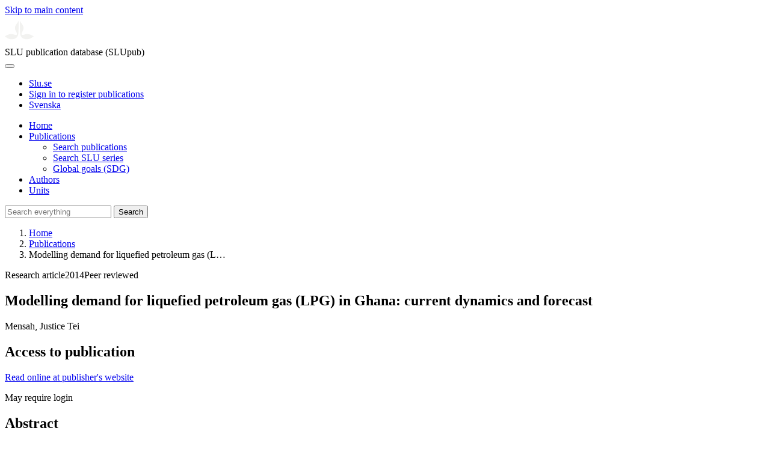

--- FILE ---
content_type: text/html; charset=UTF-8
request_url: https://publications.slu.se/?file=publ/show&id=68668
body_size: 4891
content:

<!DOCTYPE html>
<html lang="en">
<head>
    <meta charset="utf-8">
    <meta name="viewport" content="width=device-width, initial-scale=1, shrink-to-fit=no">

    <title>
    Modelling demand for liquefied petroleum gas (LPG) in Ghana: current dynamics and forecast | SLU publication database (SLUpub)    </title>

    <meta name="description" content="Gas is fast becoming an integral component of the energy mix in Ghana and holds huge prospects for the future. However, there is still great uncertai">
    <link rel="icon" sizes="16x16" href="/favicon.ico">
    <link rel="icon" href="/icon.svg" type="image/svg+xml">
    <link rel="apple-touch-icon" href="/apple-touch-icon.png">

    <link href="/assets/brand/css/bootstrap.min.css" rel="stylesheet">
    <link href="/assets/brand/css/fonts/fonts.css?v=ed816c8a-1a76-5c17-b497-0bd5dfefcc64" rel="stylesheet">
    <link href="/assets/brand/css/fontawesome/css/regular.min.css?v=ed816c8a-1a76-5c17-b497-0bd5dfefcc64" rel="stylesheet">
    <link href="/assets/brand/css/fontawesome/css/solid.min.css?v=ed816c8a-1a76-5c17-b497-0bd5dfefcc64" rel="stylesheet">
    <link href="/assets/brand/css/fontawesome/css/fontawesome.min.css?v=ed816c8a-1a76-5c17-b497-0bd5dfefcc64" rel="stylesheet">
    <link href="/assets/brand/css/style.css?v=ed816c8a-1a76-5c17-b497-0bd5dfefcc64" rel="stylesheet">
    <link href="/assets/brand/css/show.css?v=ed816c8a-1a76-5c17-b497-0bd5dfefcc64" rel="stylesheet"><link href="/assets/brand/css/publ-show.css?v=ed816c8a-1a76-5c17-b497-0bd5dfefcc64" rel="stylesheet">
    
    <link rel="schema.DC" href="http://purl.org/dc/elements/1.1/">
<meta name="DC.title" content="Modelling demand for liquefied petroleum gas (LPG) in Ghana: current dynamics and forecast">
<meta name="DC.date" content="2014" >
<meta name="DC.type" content="Research article">
<meta name="DC.type" content="Peer-reviewed">
<meta name="DC.description.abstract" content="Gas is fast becoming an integral component of the energy mix in Ghana and holds huge prospects for the future. However, there is still great uncertainty surrounding the size of this potential market and often results in supply shortfalls. The recurrent shortages in the supply of liquefied petroleum gas (LPG) for domestic and industrial consumption pose a great challenge to the goal of promoting access and utilisation of modern and efficient energy to engender sustainable development in Ghana. As a result, this paper investigates the long- and short-run demand drivers of LPG in Ghana and presents a 10-year forecast of future trends in the demand using the autoregressive distributed lag and partial adjustment model techniques. Results identify income, price and urbanisation as the main drivers of demand. Projections from all three scenarios reveal that demand for LPG will reach a minimum of 5.9 million metric tons by the year 2022. This result has serious implications on both demand and supply side management, and thus calls for stringent efforts to attract the requisite infrastructure to ensure stable and reliable supply of LPG to meet domestic and industrial demands.">
<meta name="DC.identifier" content="10.1111/opec.12032">
<meta name="DC.identifier" content="https://res.slu.se/id/publ/68668">
<meta name="DC.creator" content="Mensah, Justice Tei">
<meta name="citation_title" content="Modelling demand for liquefied petroleum gas (LPG) in Ghana: current dynamics and forecast">
<meta name="citation_publication_date" content="2014">
<meta name="citation_author" content="Mensah, Justice Tei">
<meta name="citation_journal_title" content="OPEC Energy Review">
<meta name="citation_volume" content="38">
<meta name="citation_issn" content="1753-0229">
<meta name="citation_issue" content="4">
<meta name="citation_abstract" content="Gas is fast becoming an integral component of the energy mix in Ghana and holds huge prospects for the future. However, there is still great uncertainty surrounding the size of this potential market and often results in supply shortfalls. The recurrent shortages in the supply of liquefied petroleum gas (LPG) for domestic and industrial consumption pose a great challenge to the goal of promoting access and utilisation of modern and efficient energy to engender sustainable development in Ghana. As a result, this paper investigates the long- and short-run demand drivers of LPG in Ghana and presents a 10-year forecast of future trends in the demand using the autoregressive distributed lag and partial adjustment model techniques. Results identify income, price and urbanisation as the main drivers of demand. Projections from all three scenarios reveal that demand for LPG will reach a minimum of 5.9 million metric tons by the year 2022. This result has serious implications on both demand and supply side management, and thus calls for stringent efforts to attract the requisite infrastructure to ensure stable and reliable supply of LPG to meet domestic and industrial demands.">
<meta name="citation_doi" content="10.1111/opec.12032">
<meta name="citation_public_url" content="https://res.slu.se/id/publ/68668">
<meta name="eprints.title" content="Modelling demand for liquefied petroleum gas (LPG) in Ghana: current dynamics and forecast">
<meta name="eprints.date" content="2014">
<meta name="eprints.journal_title" content="OPEC Energy Review">
<meta name="eprints.journal_issn" content="1753-0229">
<meta name="eprints.volume" content="38">
<meta name="eprints.issue" content="4">
<meta name="eprints.type" content="Research article">
<meta name="eprints.type" content="Peer-reviewed">
<meta name="eprints.abstract" content="Gas is fast becoming an integral component of the energy mix in Ghana and holds huge prospects for the future. However, there is still great uncertainty surrounding the size of this potential market and often results in supply shortfalls. The recurrent shortages in the supply of liquefied petroleum gas (LPG) for domestic and industrial consumption pose a great challenge to the goal of promoting access and utilisation of modern and efficient energy to engender sustainable development in Ghana. As a result, this paper investigates the long- and short-run demand drivers of LPG in Ghana and presents a 10-year forecast of future trends in the demand using the autoregressive distributed lag and partial adjustment model techniques. Results identify income, price and urbanisation as the main drivers of demand. Projections from all three scenarios reveal that demand for LPG will reach a minimum of 5.9 million metric tons by the year 2022. This result has serious implications on both demand and supply side management, and thus calls for stringent efforts to attract the requisite infrastructure to ensure stable and reliable supply of LPG to meet domestic and industrial demands.">
<meta name="eprints.doi" content="10.1111/opec.12032">
<meta name="eprints.identifier" content="https://res.slu.se/id/publ/68668">
<meta name="eprints.creators_name" content="Mensah, Justice Tei">
<link rel="canonical" href="https://publications.slu.se/?file=publ/show&id=68668">
<meta property="og:title" content="Modelling demand for liquefied petroleum gas (LPG) in Ghana: current dynamics and forecast">
<meta property="og:type" content="article">
<meta property="og:url" content="https://publications.slu.se/?file=publ/show&id=68668">
<meta property="og:image" content="https://publications.slu.se/apple-touch-icon.png">
<meta property="og:site_name" content="SLU publication database (SLUpub)">
</head>
<body>
    <a class="skip-to-main-link" href="#main">Skip to main content</a>

    <header>
    <div class="container-fluid p-0">
        <div class="row g-0">
            <div class="col-12 col-lg-10 offset-lg-2 col-xxl-9 offset-xxl-3 d-flex">
                <div class="logotype">
                    <svg id="sluMainLogo" xmlns="http://www.w3.org/2000/svg" viewBox="-0 -152 848.43 848.44" width="48" aria-labelledby="sluMainLogoTitle" role="img">
  <title id="sluMainLogoTitle">Swedish University of Agricultural Sciences</title>
  <style>
    #sluMainLogo path { fill: #f2f2f0 }
  </style>
  <g>
    <path d="M867.56,474.7c-58.43,38.71-114,84.5-198.51,84.5-97.68,0-179.9-45.22-195.65-143.29-11.46-71.49-12.89-261.41-12.89-325.85V15.78h1.43c38.67,80.27,107.42,128,107.42,210.78,0,41-13.46,67.55-33.8,106.55-10.6,20.35-26.36,46.35-26.36,70.37,0,14.13,6.59,27.69,30.94,27.69,47.84,0,74.77-24.86,136.93-24.86,71,0,121.75,25.71,190.49,66.69v1.7Z" transform="translate(-19.13 -15.78)" />
    <path d="M19.13,473c68.75-41,119.45-66.69,190.5-66.69,62.16,0,89.08,24.86,136.92,24.86,24.35,0,30.94-13.56,30.94-27.69,0-24-15.75-50-26.35-70.37-20.34-39-33.8-65.57-33.8-106.55,0-82.8,68.75-130.51,107.42-210.78h1.43V89.5c0,65-1.43,254.92-12.89,326.41C397.54,514,315.33,559.2,217.65,559.2c-84.51,0-140.08-45.79-198.52-84.5V473Z" transform="translate(-19.13 -15.78)" />
  </g>
</svg>
                </div>
                <span class="align-self-end global-heading">SLU publication database (SLUpub)</span>
            </div>
        </div>
    </div>

    <!-- Matomo Cloud -->
    <script>
        var _paq = window._paq = window._paq || [];
        /* tracker methods like "setCustomDimension" should be called before "trackPageView" */
        _paq.push(['trackPageView']);
        _paq.push(['enableLinkTracking']);
        (function() {
            var u="https://slu.matomo.cloud/";
            _paq.push(['setTrackerUrl', u+'matomo.php']);
            _paq.push(['setSiteId', '3']);
            var d=document, g=d.createElement('script'), s=d.getElementsByTagName('script')[0];
            g.async=true; g.src='//cdn.matomo.cloud/slu.matomo.cloud/matomo.js'; s.parentNode.insertBefore(g,s);
        })();
    </script>
    <!-- End Matomo Code -->
</header>

<div class="container-fluid p-0">
    <div class="navigation" id="navContainer">
        <div class="row g-0">
            <div class="col-12 col-lg-10 offset-lg-2 col-xxl-9 offset-xxl-3">
                <nav class="navbar navbar-right navbar-expand-md" aria-label="Main">
                    <div class="container-fluid">
                        <button class="navbar-toggler ms-auto" id="navToggler" type="button" data-bs-toggle="collapse" data-bs-target="#navContent" aria-controls="navContent" aria-expanded="false" aria-label="Toggle navigation">
                            <span class="fa-solid fa-bars" aria-hidden="true"></span>
                        </button>
                        <div class="navbar-collapse navigation-items" id="navContent">
                            <div class="external-links">
                                <ul>
                                    <li>
                                        <a href="https://www.slu.se/">Slu.se</a>
                                    </li>
                                    <li>
                                        <a href="https://slupub.slu.se/">Sign in to register publications</a>
                                    </li>
                                    <li class="text-nowrap"><a href="/?file=publ%2Fshow&id=68668&lang=se"><span class="fa-solid fa-globe me-2 me-md-1" aria-hidden="true"></span>Svenska</a></li>                                </ul>
                            </div>
                            <ul class="navbar-nav">
                                <li class="nav-item">
                                    <a class="nav-link " href="/?file=search/main&lang=en" tabindex="0">Home</a>
                                </li>
                                <li class="nav-item dropdown">
                                    <a class="nav-link dropdown-toggle active" href="/?file=publ/search&lang=en" id="navbarDropdownMenuLink" role="button" tabindex="0" data-bs-toggle="dropdown" aria-expanded="false">
                                        Publications                                    </a>
                                    <ul class="dropdown-menu m-0 pt-0" aria-labelledby="navbarDropdownMenuLink">
                                        <li><a class="dropdown-item ps-3 active" href="/?file=publ/search&lang=en">Search publications</a></li>
                                        <li><a class="dropdown-item ps-3 " href="/?file=jour/search&lang=en">Search SLU series</a></li>
                                        <li><a class="dropdown-item ps-3 " href="/?file=sdg/search&lang=en">Global goals (SDG)</a></li>
                                    </ul>
                                </li>
                                <li class="nav-item">
                                    <a class="nav-link " href="/?file=pers/search&lang=en" tabindex="0">Authors</a>
                                </li>
                                <li class="nav-item">
                                    <a class="nav-link " href="/?file=orga/search&lang=en" tabindex="0">Units</a>
                                </li>
                            </ul>
                                                            <form class="d-flex">
                                    <input type="hidden" name="file" value="search/main">
                                    <input type="hidden" name="lang" value="en">
                                    <input class="flex-fill form-input" id="navbar_input_q" name="q" placeholder="Search everything" type="search" aria-labelledby="search-button">
                                    <button class="search-button" id="search-button" type="submit">
                                        <span class="sr-only">Search</span>
                                        <span class="fa-solid fa-magnifying-glass" aria-hidden="true"></span>
                                    </button>
                                </form>
                                                    </div>
                    </div>
                </nav>
            </div>
        </div>
    </div>
    <nav class="breadcrumbs d-none d-md-block py-md-1" aria-label="Breadcrumb">
        <div class="row g-0">
            <div class="col-12 col-lg-10 offset-lg-2 col-xxl-9 offset-xxl-3">
                                    <ol class="m-0">
                        <li><a href="/?file=search/main&lang=en">Home</a></li>
                                                    <li><a href="/?file=publ/search&lang=en">Publications</a></li>
                            <li><span aria-current="page">Modelling demand for liquefied petroleum gas (L&hellip;</span></li>
                                            </ol>
                            </div>
        </div>
    </nav>
</div>

    <main id="main">
        <section class="search-hit px-3" aria-labelledby="landingPageHeading">
    <div class="container-fluid p-0">
        <div class="row align-items-start g-3 mt-0">
            <div class="col-12 col-lg-8 offset-lg-2 col-xxl-6 offset-xxl-3 mt-0">
                <div class="row g-0 mt-0">
                    <div class="banner panel search-hit-card col p-3 p-md-4">
                        <p class="subheading mb-1">
                            <span>Research article</span><span class="vr"></span><span>2014</span><span class="vr"></span><span>Peer reviewed</span>                        </p>
                        <h1 class="mb-2" id="landingPageHeading">Modelling demand for liquefied petroleum gas (LPG) in Ghana: current dynamics and forecast</h1>
                        <p class="primary">
                            Mensah, Justice Tei                        </p>
                    </div>
                </div>
                                    <div class="row mt-3 d-xxl-none">
                        <div class="col">
                            <aside class="panel p-3"><div class="d-flex flex-row flex-xxl-column-reverse gap-3 gap-xxl-2 align-items-center align-items-xxl-start"><h2 class="discreet m-0">Access to publication</h2></div><div class="d-flex flex-row flex-xxl-column flex-wrap gap-3 mt-2"><div class="note py-1"><p><a href="https://doi.org/10.1111/opec.12032">Read online at publisher's website</a></p><p>May require login</p></div></div></aside>                        </div>
                    </div>
                                <div class="row">
                    <div class="col text-column">
                                                    <h2 class="discreet">Abstract</h2>
                            <p>Gas is fast becoming an integral component of the energy mix in Ghana and holds huge prospects for the future. However, there is still great uncertainty surrounding the size of this potential market and often results in supply shortfalls. The recurrent shortages in the supply of liquefied petroleum gas (LPG) for domestic and industrial consumption pose a great challenge to the goal of promoting access and utilisation of modern and efficient energy to engender sustainable development in Ghana. As a result, this paper investigates the long- and short-run demand drivers of LPG in Ghana and presents a 10-year forecast of future trends in the demand using the autoregressive distributed lag and partial adjustment model techniques. Results identify income, price and urbanisation as the main drivers of demand. Projections from all three scenarios reveal that demand for LPG will reach a minimum of 5.9 million metric tons by the year 2022. This result has serious implications on both demand and supply side management, and thus calls for stringent efforts to attract the requisite infrastructure to ensure stable and reliable supply of LPG to meet domestic and industrial demands.</p>
                        
                                                    <h2 class="discreet">Published in</h2>
                            <p>
                                <span class="fw-bold">OPEC Energy Review</span><br>2014, volume: 38, number: 4, pages: 398–423<br>                            </p>
                        
                        
                        <h2 class="discreet">SLU Authors</h2><ul class="p-0"><li class="d-block"><article class="mb-3"><h3>Tei Mensah, Justice</h3><ul class="fa-ul ms-4"><li class="affl"><span class="fa-li"><i class="fa-regular fa-caret-right"></i></span><a href="/?file=orga/show&cid=259094030&lang=en">Department of Economics</a>, Swedish University of Agricultural Sciences<br></li></ul></article></li></ul>
                        
                        
                                                    <h2 class="discreet">UKÄ Subject classification</h2>
                            <p>
                                Economics<br>                            </p>
                        
                        
                                                    <h2 class="discreet">Publication identifier</h2>
                            <ul class="list-unstyled">
                                <li>DOI: https://doi.org/10.1111/opec.12032</li>                                                                                            </ul>
                        
                                                    <h2 class="discreet">Permanent link to this page (URI)</h2>
                            <p>https://res.slu.se/id/publ/68668</p>
                                            </div>
                </div>
            </div>
                            <div class="col-12 col-lg-8 offset-lg-2 col-xxl-3 offset-xxl-0 d-flex mt-2 mt-xxl-0 mb-4 d-none d-xxl-flex">
                    <aside class="panel p-3"><div class="d-flex flex-row flex-xxl-column-reverse gap-3 gap-xxl-2 align-items-center align-items-xxl-start"><h2 class="discreet m-0">Access to publication</h2></div><div class="d-flex flex-row flex-xxl-column flex-wrap gap-3 mt-2"><div class="note py-1"><p><a href="https://doi.org/10.1111/opec.12032">Read online at publisher's website</a></p><p>May require login</p></div></div></aside>                </div>
                    </div>
    </div>
</section>

    </main>

    <footer class="px-3">
    <div class="container-fluid p-0">
        <div class="row g-0">
            <div class="col-12 col-lg-4 offset-lg-2 col-xxl-3 offset-xxl-3">
                <h2>Feedback and Support</h2>
                <ul class="list-unstyled">
                    <li>
                        <a class="dark-bg" href="mailto:library@slu.se">Email: library@slu.se</a>
                    </li>
                    <li>
                        <a class="dark-bg" href="https://www.slu.se/en/library/publish/register-and-publish-in-slus-publication-database/">Guide for registering and publishing</a>
                    </li>
                </ul>
            </div>
            <div class="col-12 col-lg-4 col-xxl-3">
                <h2>SLU publication database search</h2>
                <ul class="list-unstyled">
                    <li>
                        <a class="dark-bg" href="https://www.slu.se/en/library/contact/processing-of-personal-data/">Privacy</a>
                    </li>
                    <li>
                        <a class="dark-bg" href="https://www.slu.se/en/library/contact/accessibility-statement/">Accessibility</a>
                    </li>
                    <li>
                        <a class="dark-bg" href="/?file=misc/about&lang=en">About SLU publication database search</a>
                    </li>
                </ul>
            </div>
        </div>
    </div>

    <!-- Git Info -->
    
</footer>

    <script src="/assets/brand/js/bootstrap.bundle.min.js"></script>     <script src="/assets/brand/js/group-digits.js?v=ed816c8a-1a76-5c17-b497-0bd5dfefcc64"></script>
    <script>
        const navToggler = document.getElementById('navToggler');
        navToggler.classList.add('collapsed');
        navToggler.addEventListener('click', function () {
            document.getElementById('navContainer').classList.toggle('expanded');
        });
        document.getElementById('navContent').classList.add('collapse');
        Array.from(document.getElementsByClassName('js-group-digits')).forEach(e => groupDigits(e));
        var popoverTriggerList = [].slice.call(document.querySelectorAll('[data-bs-toggle="popover"]'));
        var popoverList = popoverTriggerList.map(function (popoverTriggerEl) {
            return new bootstrap.Popover(popoverTriggerEl);
        });
    </script>
</body>
</html>
